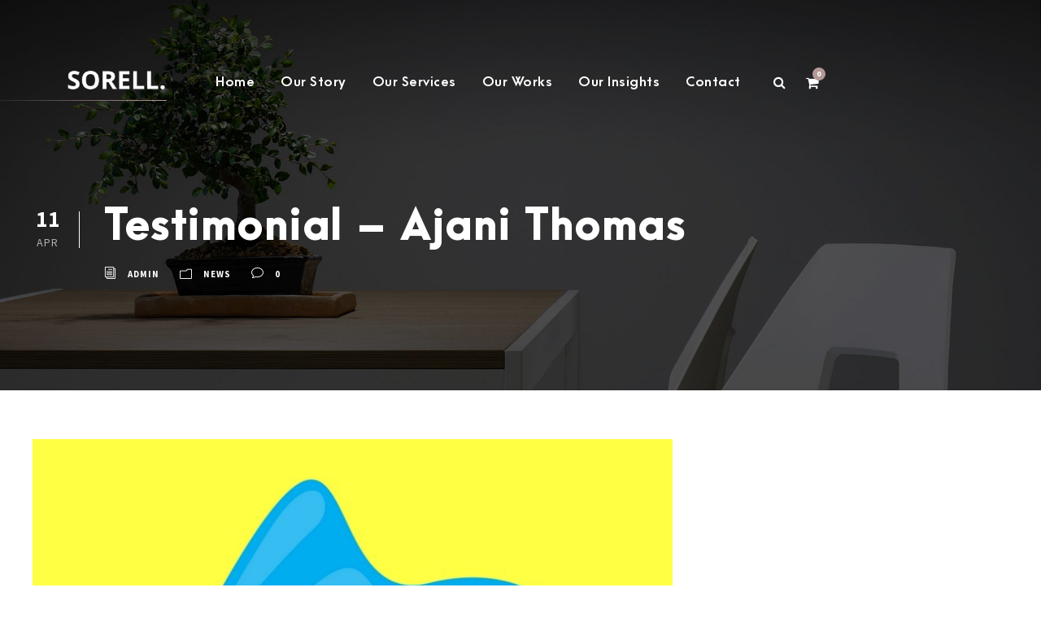

--- FILE ---
content_type: text/html; charset=UTF-8
request_url: https://www.sorell.dm/news/testimonial-ajani-thomas/
body_size: 73718
content:
<!DOCTYPE html>
<html lang="en-US" class="no-js">
<head>
	<meta charset="UTF-8">
	<meta name="viewport" content="width=device-width, initial-scale=1">
	<link rel="profile" href="http://gmpg.org/xfn/11">
	<link rel="pingback" href="https://www.sorell.dm/xmlrpc.php">
	<meta name='robots' content='index, follow, max-image-preview:large, max-snippet:-1, max-video-preview:-1' />

	<!-- This site is optimized with the Yoast SEO plugin v26.5 - https://yoast.com/wordpress/plugins/seo/ -->
	<title>Testimonial - Ajani Thomas - SORELL Consulting Ltd</title>
	<link rel="canonical" href="https://www.sorell.dm/news/testimonial-ajani-thomas/" />
	<meta property="og:locale" content="en_US" />
	<meta property="og:type" content="article" />
	<meta property="og:title" content="Testimonial - Ajani Thomas - SORELL Consulting Ltd" />
	<meta property="og:description" content="Read what a recent intern had to say about his internship with us: My experience with Sorell Consulting/Millenia Group has been quite the learning experience. When I entered the company, which was around early March [2017], I was placed in Millenia, which was located in Pottersville. There I learnt from the lead architect, Marcus Philbert, [&hellip;]" />
	<meta property="og:url" content="https://www.sorell.dm/news/testimonial-ajani-thomas/" />
	<meta property="og:site_name" content="SORELL Consulting Ltd" />
	<meta property="article:published_time" content="2018-04-11T21:05:20+00:00" />
	<meta property="article:modified_time" content="2018-04-12T13:51:17+00:00" />
	<meta property="og:image" content="https://www.sorell.dm/wp-content/uploads/2018/04/Testimonial-1.jpg" />
	<meta property="og:image:width" content="800" />
	<meta property="og:image:height" content="534" />
	<meta property="og:image:type" content="image/jpeg" />
	<meta name="author" content="admin" />
	<meta name="twitter:card" content="summary_large_image" />
	<meta name="twitter:label1" content="Written by" />
	<meta name="twitter:data1" content="admin" />
	<meta name="twitter:label2" content="Est. reading time" />
	<meta name="twitter:data2" content="2 minutes" />
	<script type="application/ld+json" class="yoast-schema-graph">{"@context":"https://schema.org","@graph":[{"@type":"Article","@id":"https://www.sorell.dm/news/testimonial-ajani-thomas/#article","isPartOf":{"@id":"https://www.sorell.dm/news/testimonial-ajani-thomas/"},"author":{"name":"admin","@id":"https://www.sorell.dm/#/schema/person/1bed5baa3dfe53db5196388b4e4f53b2"},"headline":"Testimonial &#8211; Ajani Thomas","datePublished":"2018-04-11T21:05:20+00:00","dateModified":"2018-04-12T13:51:17+00:00","mainEntityOfPage":{"@id":"https://www.sorell.dm/news/testimonial-ajani-thomas/"},"wordCount":419,"publisher":{"@id":"https://www.sorell.dm/#organization"},"image":{"@id":"https://www.sorell.dm/news/testimonial-ajani-thomas/#primaryimage"},"thumbnailUrl":"https://www.sorell.dm/wp-content/uploads/2018/04/Testimonial-1.jpg","articleSection":["News"],"inLanguage":"en-US"},{"@type":"WebPage","@id":"https://www.sorell.dm/news/testimonial-ajani-thomas/","url":"https://www.sorell.dm/news/testimonial-ajani-thomas/","name":"Testimonial - Ajani Thomas - SORELL Consulting Ltd","isPartOf":{"@id":"https://www.sorell.dm/#website"},"primaryImageOfPage":{"@id":"https://www.sorell.dm/news/testimonial-ajani-thomas/#primaryimage"},"image":{"@id":"https://www.sorell.dm/news/testimonial-ajani-thomas/#primaryimage"},"thumbnailUrl":"https://www.sorell.dm/wp-content/uploads/2018/04/Testimonial-1.jpg","datePublished":"2018-04-11T21:05:20+00:00","dateModified":"2018-04-12T13:51:17+00:00","breadcrumb":{"@id":"https://www.sorell.dm/news/testimonial-ajani-thomas/#breadcrumb"},"inLanguage":"en-US","potentialAction":[{"@type":"ReadAction","target":["https://www.sorell.dm/news/testimonial-ajani-thomas/"]}]},{"@type":"ImageObject","inLanguage":"en-US","@id":"https://www.sorell.dm/news/testimonial-ajani-thomas/#primaryimage","url":"https://www.sorell.dm/wp-content/uploads/2018/04/Testimonial-1.jpg","contentUrl":"https://www.sorell.dm/wp-content/uploads/2018/04/Testimonial-1.jpg","width":800,"height":534},{"@type":"BreadcrumbList","@id":"https://www.sorell.dm/news/testimonial-ajani-thomas/#breadcrumb","itemListElement":[{"@type":"ListItem","position":1,"name":"Home","item":"https://www.sorell.dm/"},{"@type":"ListItem","position":2,"name":"Testimonial &#8211; Ajani Thomas"}]},{"@type":"WebSite","@id":"https://www.sorell.dm/#website","url":"https://www.sorell.dm/","name":"SORELL Consulting Ltd","description":"SORELL Consulting Ltd","publisher":{"@id":"https://www.sorell.dm/#organization"},"potentialAction":[{"@type":"SearchAction","target":{"@type":"EntryPoint","urlTemplate":"https://www.sorell.dm/?s={search_term_string}"},"query-input":{"@type":"PropertyValueSpecification","valueRequired":true,"valueName":"search_term_string"}}],"inLanguage":"en-US"},{"@type":"Organization","@id":"https://www.sorell.dm/#organization","name":"Sorell Consulting Ltd","url":"https://www.sorell.dm/","logo":{"@type":"ImageObject","inLanguage":"en-US","@id":"https://www.sorell.dm/#/schema/logo/image/","url":"http://www.sorell.dm/wp-content/uploads/2020/08/Sorell.png","contentUrl":"http://www.sorell.dm/wp-content/uploads/2020/08/Sorell.png","width":512,"height":512,"caption":"Sorell Consulting Ltd"},"image":{"@id":"https://www.sorell.dm/#/schema/logo/image/"}},{"@type":"Person","@id":"https://www.sorell.dm/#/schema/person/1bed5baa3dfe53db5196388b4e4f53b2","name":"admin","image":{"@type":"ImageObject","inLanguage":"en-US","@id":"https://www.sorell.dm/#/schema/person/image/","url":"https://secure.gravatar.com/avatar/6e7ab340a6fd59a34304bf7f1ec56f49f56660fde7104dbdf609899e58450b40?s=96&d=mm&r=g","contentUrl":"https://secure.gravatar.com/avatar/6e7ab340a6fd59a34304bf7f1ec56f49f56660fde7104dbdf609899e58450b40?s=96&d=mm&r=g","caption":"admin"}}]}</script>
	<!-- / Yoast SEO plugin. -->


<link rel='dns-prefetch' href='//maps.google.com' />
<link rel='dns-prefetch' href='//fonts.googleapis.com' />
<link rel="alternate" type="application/rss+xml" title="SORELL Consulting Ltd &raquo; Feed" href="https://www.sorell.dm/feed/" />
<link rel="alternate" type="application/rss+xml" title="SORELL Consulting Ltd &raquo; Comments Feed" href="https://www.sorell.dm/comments/feed/" />
<link rel="alternate" title="oEmbed (JSON)" type="application/json+oembed" href="https://www.sorell.dm/wp-json/oembed/1.0/embed?url=https%3A%2F%2Fwww.sorell.dm%2Fnews%2Ftestimonial-ajani-thomas%2F" />
<link rel="alternate" title="oEmbed (XML)" type="text/xml+oembed" href="https://www.sorell.dm/wp-json/oembed/1.0/embed?url=https%3A%2F%2Fwww.sorell.dm%2Fnews%2Ftestimonial-ajani-thomas%2F&#038;format=xml" />
<style id='wp-img-auto-sizes-contain-inline-css' type='text/css'>
img:is([sizes=auto i],[sizes^="auto," i]){contain-intrinsic-size:3000px 1500px}
/*# sourceURL=wp-img-auto-sizes-contain-inline-css */
</style>
<style id='wp-emoji-styles-inline-css' type='text/css'>

	img.wp-smiley, img.emoji {
		display: inline !important;
		border: none !important;
		box-shadow: none !important;
		height: 1em !important;
		width: 1em !important;
		margin: 0 0.07em !important;
		vertical-align: -0.1em !important;
		background: none !important;
		padding: 0 !important;
	}
/*# sourceURL=wp-emoji-styles-inline-css */
</style>
<style id='wp-block-library-inline-css' type='text/css'>
:root{--wp-block-synced-color:#7a00df;--wp-block-synced-color--rgb:122,0,223;--wp-bound-block-color:var(--wp-block-synced-color);--wp-editor-canvas-background:#ddd;--wp-admin-theme-color:#007cba;--wp-admin-theme-color--rgb:0,124,186;--wp-admin-theme-color-darker-10:#006ba1;--wp-admin-theme-color-darker-10--rgb:0,107,160.5;--wp-admin-theme-color-darker-20:#005a87;--wp-admin-theme-color-darker-20--rgb:0,90,135;--wp-admin-border-width-focus:2px}@media (min-resolution:192dpi){:root{--wp-admin-border-width-focus:1.5px}}.wp-element-button{cursor:pointer}:root .has-very-light-gray-background-color{background-color:#eee}:root .has-very-dark-gray-background-color{background-color:#313131}:root .has-very-light-gray-color{color:#eee}:root .has-very-dark-gray-color{color:#313131}:root .has-vivid-green-cyan-to-vivid-cyan-blue-gradient-background{background:linear-gradient(135deg,#00d084,#0693e3)}:root .has-purple-crush-gradient-background{background:linear-gradient(135deg,#34e2e4,#4721fb 50%,#ab1dfe)}:root .has-hazy-dawn-gradient-background{background:linear-gradient(135deg,#faaca8,#dad0ec)}:root .has-subdued-olive-gradient-background{background:linear-gradient(135deg,#fafae1,#67a671)}:root .has-atomic-cream-gradient-background{background:linear-gradient(135deg,#fdd79a,#004a59)}:root .has-nightshade-gradient-background{background:linear-gradient(135deg,#330968,#31cdcf)}:root .has-midnight-gradient-background{background:linear-gradient(135deg,#020381,#2874fc)}:root{--wp--preset--font-size--normal:16px;--wp--preset--font-size--huge:42px}.has-regular-font-size{font-size:1em}.has-larger-font-size{font-size:2.625em}.has-normal-font-size{font-size:var(--wp--preset--font-size--normal)}.has-huge-font-size{font-size:var(--wp--preset--font-size--huge)}.has-text-align-center{text-align:center}.has-text-align-left{text-align:left}.has-text-align-right{text-align:right}.has-fit-text{white-space:nowrap!important}#end-resizable-editor-section{display:none}.aligncenter{clear:both}.items-justified-left{justify-content:flex-start}.items-justified-center{justify-content:center}.items-justified-right{justify-content:flex-end}.items-justified-space-between{justify-content:space-between}.screen-reader-text{border:0;clip-path:inset(50%);height:1px;margin:-1px;overflow:hidden;padding:0;position:absolute;width:1px;word-wrap:normal!important}.screen-reader-text:focus{background-color:#ddd;clip-path:none;color:#444;display:block;font-size:1em;height:auto;left:5px;line-height:normal;padding:15px 23px 14px;text-decoration:none;top:5px;width:auto;z-index:100000}html :where(.has-border-color){border-style:solid}html :where([style*=border-top-color]){border-top-style:solid}html :where([style*=border-right-color]){border-right-style:solid}html :where([style*=border-bottom-color]){border-bottom-style:solid}html :where([style*=border-left-color]){border-left-style:solid}html :where([style*=border-width]){border-style:solid}html :where([style*=border-top-width]){border-top-style:solid}html :where([style*=border-right-width]){border-right-style:solid}html :where([style*=border-bottom-width]){border-bottom-style:solid}html :where([style*=border-left-width]){border-left-style:solid}html :where(img[class*=wp-image-]){height:auto;max-width:100%}:where(figure){margin:0 0 1em}html :where(.is-position-sticky){--wp-admin--admin-bar--position-offset:var(--wp-admin--admin-bar--height,0px)}@media screen and (max-width:600px){html :where(.is-position-sticky){--wp-admin--admin-bar--position-offset:0px}}

/*# sourceURL=wp-block-library-inline-css */
</style><link rel='stylesheet' id='wc-blocks-style-css' href='https://www.sorell.dm/wp-content/plugins/woocommerce/assets/client/blocks/wc-blocks.css?ver=wc-10.3.6' type='text/css' media='all' />
<style id='global-styles-inline-css' type='text/css'>
:root{--wp--preset--aspect-ratio--square: 1;--wp--preset--aspect-ratio--4-3: 4/3;--wp--preset--aspect-ratio--3-4: 3/4;--wp--preset--aspect-ratio--3-2: 3/2;--wp--preset--aspect-ratio--2-3: 2/3;--wp--preset--aspect-ratio--16-9: 16/9;--wp--preset--aspect-ratio--9-16: 9/16;--wp--preset--color--black: #000000;--wp--preset--color--cyan-bluish-gray: #abb8c3;--wp--preset--color--white: #ffffff;--wp--preset--color--pale-pink: #f78da7;--wp--preset--color--vivid-red: #cf2e2e;--wp--preset--color--luminous-vivid-orange: #ff6900;--wp--preset--color--luminous-vivid-amber: #fcb900;--wp--preset--color--light-green-cyan: #7bdcb5;--wp--preset--color--vivid-green-cyan: #00d084;--wp--preset--color--pale-cyan-blue: #8ed1fc;--wp--preset--color--vivid-cyan-blue: #0693e3;--wp--preset--color--vivid-purple: #9b51e0;--wp--preset--gradient--vivid-cyan-blue-to-vivid-purple: linear-gradient(135deg,rgb(6,147,227) 0%,rgb(155,81,224) 100%);--wp--preset--gradient--light-green-cyan-to-vivid-green-cyan: linear-gradient(135deg,rgb(122,220,180) 0%,rgb(0,208,130) 100%);--wp--preset--gradient--luminous-vivid-amber-to-luminous-vivid-orange: linear-gradient(135deg,rgb(252,185,0) 0%,rgb(255,105,0) 100%);--wp--preset--gradient--luminous-vivid-orange-to-vivid-red: linear-gradient(135deg,rgb(255,105,0) 0%,rgb(207,46,46) 100%);--wp--preset--gradient--very-light-gray-to-cyan-bluish-gray: linear-gradient(135deg,rgb(238,238,238) 0%,rgb(169,184,195) 100%);--wp--preset--gradient--cool-to-warm-spectrum: linear-gradient(135deg,rgb(74,234,220) 0%,rgb(151,120,209) 20%,rgb(207,42,186) 40%,rgb(238,44,130) 60%,rgb(251,105,98) 80%,rgb(254,248,76) 100%);--wp--preset--gradient--blush-light-purple: linear-gradient(135deg,rgb(255,206,236) 0%,rgb(152,150,240) 100%);--wp--preset--gradient--blush-bordeaux: linear-gradient(135deg,rgb(254,205,165) 0%,rgb(254,45,45) 50%,rgb(107,0,62) 100%);--wp--preset--gradient--luminous-dusk: linear-gradient(135deg,rgb(255,203,112) 0%,rgb(199,81,192) 50%,rgb(65,88,208) 100%);--wp--preset--gradient--pale-ocean: linear-gradient(135deg,rgb(255,245,203) 0%,rgb(182,227,212) 50%,rgb(51,167,181) 100%);--wp--preset--gradient--electric-grass: linear-gradient(135deg,rgb(202,248,128) 0%,rgb(113,206,126) 100%);--wp--preset--gradient--midnight: linear-gradient(135deg,rgb(2,3,129) 0%,rgb(40,116,252) 100%);--wp--preset--font-size--small: 13px;--wp--preset--font-size--medium: 20px;--wp--preset--font-size--large: 36px;--wp--preset--font-size--x-large: 42px;--wp--preset--spacing--20: 0.44rem;--wp--preset--spacing--30: 0.67rem;--wp--preset--spacing--40: 1rem;--wp--preset--spacing--50: 1.5rem;--wp--preset--spacing--60: 2.25rem;--wp--preset--spacing--70: 3.38rem;--wp--preset--spacing--80: 5.06rem;--wp--preset--shadow--natural: 6px 6px 9px rgba(0, 0, 0, 0.2);--wp--preset--shadow--deep: 12px 12px 50px rgba(0, 0, 0, 0.4);--wp--preset--shadow--sharp: 6px 6px 0px rgba(0, 0, 0, 0.2);--wp--preset--shadow--outlined: 6px 6px 0px -3px rgb(255, 255, 255), 6px 6px rgb(0, 0, 0);--wp--preset--shadow--crisp: 6px 6px 0px rgb(0, 0, 0);}:where(.is-layout-flex){gap: 0.5em;}:where(.is-layout-grid){gap: 0.5em;}body .is-layout-flex{display: flex;}.is-layout-flex{flex-wrap: wrap;align-items: center;}.is-layout-flex > :is(*, div){margin: 0;}body .is-layout-grid{display: grid;}.is-layout-grid > :is(*, div){margin: 0;}:where(.wp-block-columns.is-layout-flex){gap: 2em;}:where(.wp-block-columns.is-layout-grid){gap: 2em;}:where(.wp-block-post-template.is-layout-flex){gap: 1.25em;}:where(.wp-block-post-template.is-layout-grid){gap: 1.25em;}.has-black-color{color: var(--wp--preset--color--black) !important;}.has-cyan-bluish-gray-color{color: var(--wp--preset--color--cyan-bluish-gray) !important;}.has-white-color{color: var(--wp--preset--color--white) !important;}.has-pale-pink-color{color: var(--wp--preset--color--pale-pink) !important;}.has-vivid-red-color{color: var(--wp--preset--color--vivid-red) !important;}.has-luminous-vivid-orange-color{color: var(--wp--preset--color--luminous-vivid-orange) !important;}.has-luminous-vivid-amber-color{color: var(--wp--preset--color--luminous-vivid-amber) !important;}.has-light-green-cyan-color{color: var(--wp--preset--color--light-green-cyan) !important;}.has-vivid-green-cyan-color{color: var(--wp--preset--color--vivid-green-cyan) !important;}.has-pale-cyan-blue-color{color: var(--wp--preset--color--pale-cyan-blue) !important;}.has-vivid-cyan-blue-color{color: var(--wp--preset--color--vivid-cyan-blue) !important;}.has-vivid-purple-color{color: var(--wp--preset--color--vivid-purple) !important;}.has-black-background-color{background-color: var(--wp--preset--color--black) !important;}.has-cyan-bluish-gray-background-color{background-color: var(--wp--preset--color--cyan-bluish-gray) !important;}.has-white-background-color{background-color: var(--wp--preset--color--white) !important;}.has-pale-pink-background-color{background-color: var(--wp--preset--color--pale-pink) !important;}.has-vivid-red-background-color{background-color: var(--wp--preset--color--vivid-red) !important;}.has-luminous-vivid-orange-background-color{background-color: var(--wp--preset--color--luminous-vivid-orange) !important;}.has-luminous-vivid-amber-background-color{background-color: var(--wp--preset--color--luminous-vivid-amber) !important;}.has-light-green-cyan-background-color{background-color: var(--wp--preset--color--light-green-cyan) !important;}.has-vivid-green-cyan-background-color{background-color: var(--wp--preset--color--vivid-green-cyan) !important;}.has-pale-cyan-blue-background-color{background-color: var(--wp--preset--color--pale-cyan-blue) !important;}.has-vivid-cyan-blue-background-color{background-color: var(--wp--preset--color--vivid-cyan-blue) !important;}.has-vivid-purple-background-color{background-color: var(--wp--preset--color--vivid-purple) !important;}.has-black-border-color{border-color: var(--wp--preset--color--black) !important;}.has-cyan-bluish-gray-border-color{border-color: var(--wp--preset--color--cyan-bluish-gray) !important;}.has-white-border-color{border-color: var(--wp--preset--color--white) !important;}.has-pale-pink-border-color{border-color: var(--wp--preset--color--pale-pink) !important;}.has-vivid-red-border-color{border-color: var(--wp--preset--color--vivid-red) !important;}.has-luminous-vivid-orange-border-color{border-color: var(--wp--preset--color--luminous-vivid-orange) !important;}.has-luminous-vivid-amber-border-color{border-color: var(--wp--preset--color--luminous-vivid-amber) !important;}.has-light-green-cyan-border-color{border-color: var(--wp--preset--color--light-green-cyan) !important;}.has-vivid-green-cyan-border-color{border-color: var(--wp--preset--color--vivid-green-cyan) !important;}.has-pale-cyan-blue-border-color{border-color: var(--wp--preset--color--pale-cyan-blue) !important;}.has-vivid-cyan-blue-border-color{border-color: var(--wp--preset--color--vivid-cyan-blue) !important;}.has-vivid-purple-border-color{border-color: var(--wp--preset--color--vivid-purple) !important;}.has-vivid-cyan-blue-to-vivid-purple-gradient-background{background: var(--wp--preset--gradient--vivid-cyan-blue-to-vivid-purple) !important;}.has-light-green-cyan-to-vivid-green-cyan-gradient-background{background: var(--wp--preset--gradient--light-green-cyan-to-vivid-green-cyan) !important;}.has-luminous-vivid-amber-to-luminous-vivid-orange-gradient-background{background: var(--wp--preset--gradient--luminous-vivid-amber-to-luminous-vivid-orange) !important;}.has-luminous-vivid-orange-to-vivid-red-gradient-background{background: var(--wp--preset--gradient--luminous-vivid-orange-to-vivid-red) !important;}.has-very-light-gray-to-cyan-bluish-gray-gradient-background{background: var(--wp--preset--gradient--very-light-gray-to-cyan-bluish-gray) !important;}.has-cool-to-warm-spectrum-gradient-background{background: var(--wp--preset--gradient--cool-to-warm-spectrum) !important;}.has-blush-light-purple-gradient-background{background: var(--wp--preset--gradient--blush-light-purple) !important;}.has-blush-bordeaux-gradient-background{background: var(--wp--preset--gradient--blush-bordeaux) !important;}.has-luminous-dusk-gradient-background{background: var(--wp--preset--gradient--luminous-dusk) !important;}.has-pale-ocean-gradient-background{background: var(--wp--preset--gradient--pale-ocean) !important;}.has-electric-grass-gradient-background{background: var(--wp--preset--gradient--electric-grass) !important;}.has-midnight-gradient-background{background: var(--wp--preset--gradient--midnight) !important;}.has-small-font-size{font-size: var(--wp--preset--font-size--small) !important;}.has-medium-font-size{font-size: var(--wp--preset--font-size--medium) !important;}.has-large-font-size{font-size: var(--wp--preset--font-size--large) !important;}.has-x-large-font-size{font-size: var(--wp--preset--font-size--x-large) !important;}
/*# sourceURL=global-styles-inline-css */
</style>

<style id='classic-theme-styles-inline-css' type='text/css'>
/*! This file is auto-generated */
.wp-block-button__link{color:#fff;background-color:#32373c;border-radius:9999px;box-shadow:none;text-decoration:none;padding:calc(.667em + 2px) calc(1.333em + 2px);font-size:1.125em}.wp-block-file__button{background:#32373c;color:#fff;text-decoration:none}
/*# sourceURL=/wp-includes/css/classic-themes.min.css */
</style>
<link rel='stylesheet' id='contact-form-7-css' href='https://www.sorell.dm/wp-content/plugins/contact-form-7/includes/css/styles.css?ver=6.1.4' type='text/css' media='all' />
<link rel='stylesheet' id='gdlr-core-google-font-css' href='https://fonts.googleapis.com/css?family=Source+Sans+Pro%3A200%2C200italic%2C300%2C300italic%2Cregular%2Citalic%2C600%2C600italic%2C700%2C700italic%2C900%2C900italic&#038;subset=cyrillic%2Ccyrillic-ext%2Cgreek%2Cgreek-ext%2Clatin%2Clatin-ext%2Cvietnamese&#038;ver=6.9' type='text/css' media='all' />
<link rel='stylesheet' id='font-awesome-css' href='https://www.sorell.dm/wp-content/plugins/goodlayers-core/plugins/fontawesome/font-awesome.css?ver=6.9' type='text/css' media='all' />
<link rel='stylesheet' id='elegant-font-css' href='https://www.sorell.dm/wp-content/plugins/goodlayers-core/plugins/elegant/elegant-font.css?ver=6.9' type='text/css' media='all' />
<link rel='stylesheet' id='gdlr-core-plugin-css' href='https://www.sorell.dm/wp-content/plugins/goodlayers-core/plugins/style.css?ver=1706282066' type='text/css' media='all' />
<link rel='stylesheet' id='gdlr-core-page-builder-css' href='https://www.sorell.dm/wp-content/plugins/goodlayers-core/include/css/page-builder.css?ver=6.9' type='text/css' media='all' />
<link rel='stylesheet' id='woocommerce-layout-css' href='https://www.sorell.dm/wp-content/plugins/woocommerce/assets/css/woocommerce-layout.css?ver=10.3.6' type='text/css' media='all' />
<link rel='stylesheet' id='woocommerce-smallscreen-css' href='https://www.sorell.dm/wp-content/plugins/woocommerce/assets/css/woocommerce-smallscreen.css?ver=10.3.6' type='text/css' media='only screen and (max-width: 768px)' />
<link rel='stylesheet' id='woocommerce-general-css' href='https://www.sorell.dm/wp-content/plugins/woocommerce/assets/css/woocommerce.css?ver=10.3.6' type='text/css' media='all' />
<style id='woocommerce-inline-inline-css' type='text/css'>
.woocommerce form .form-row .required { visibility: visible; }
/*# sourceURL=woocommerce-inline-inline-css */
</style>
<link rel='stylesheet' id='wpgmp-frontend-css' href='https://www.sorell.dm/wp-content/plugins/wp-google-map-plugin/assets/css/wpgmp_all_frontend.css?ver=4.8.7' type='text/css' media='all' />
<link rel='stylesheet' id='gateway-css' href='https://www.sorell.dm/wp-content/plugins/woocommerce-paypal-payments/modules/ppcp-button/assets/css/gateway.css?ver=3.3.1' type='text/css' media='all' />
<link rel='stylesheet' id='brands-styles-css' href='https://www.sorell.dm/wp-content/plugins/woocommerce/assets/css/brands.css?ver=10.3.6' type='text/css' media='all' />
<link rel='stylesheet' id='inteco-style-core-css' href='https://www.sorell.dm/wp-content/themes/inteco/css/style-core.css?ver=6.9' type='text/css' media='all' />
<link rel='stylesheet' id='inteco-custom-style-css' href='https://www.sorell.dm/wp-content/uploads/inteco-style-custom.css?1706281758&#038;ver=6.9' type='text/css' media='all' />
<link rel='stylesheet' id='inteco-child-theme-style-css' href='https://www.sorell.dm/wp-content/themes/inteco-child/style.css?ver=6.9' type='text/css' media='all' />
<script type="text/javascript" src="https://www.sorell.dm/wp-includes/js/jquery/jquery.min.js?ver=3.7.1" id="jquery-core-js"></script>
<script type="text/javascript" src="https://www.sorell.dm/wp-includes/js/jquery/jquery-migrate.min.js?ver=3.4.1" id="jquery-migrate-js"></script>
<script type="text/javascript" src="https://www.sorell.dm/wp-content/plugins/woocommerce/assets/js/jquery-blockui/jquery.blockUI.min.js?ver=2.7.0-wc.10.3.6" id="wc-jquery-blockui-js" defer="defer" data-wp-strategy="defer"></script>
<script type="text/javascript" id="wc-add-to-cart-js-extra">
/* <![CDATA[ */
var wc_add_to_cart_params = {"ajax_url":"/wp-admin/admin-ajax.php","wc_ajax_url":"/?wc-ajax=%%endpoint%%","i18n_view_cart":"View cart","cart_url":"https://www.sorell.dm/cart/","is_cart":"","cart_redirect_after_add":"no"};
//# sourceURL=wc-add-to-cart-js-extra
/* ]]> */
</script>
<script type="text/javascript" src="https://www.sorell.dm/wp-content/plugins/woocommerce/assets/js/frontend/add-to-cart.min.js?ver=10.3.6" id="wc-add-to-cart-js" defer="defer" data-wp-strategy="defer"></script>
<script type="text/javascript" src="https://www.sorell.dm/wp-content/plugins/woocommerce/assets/js/js-cookie/js.cookie.min.js?ver=2.1.4-wc.10.3.6" id="wc-js-cookie-js" defer="defer" data-wp-strategy="defer"></script>
<script type="text/javascript" id="woocommerce-js-extra">
/* <![CDATA[ */
var woocommerce_params = {"ajax_url":"/wp-admin/admin-ajax.php","wc_ajax_url":"/?wc-ajax=%%endpoint%%","i18n_password_show":"Show password","i18n_password_hide":"Hide password"};
//# sourceURL=woocommerce-js-extra
/* ]]> */
</script>
<script type="text/javascript" src="https://www.sorell.dm/wp-content/plugins/woocommerce/assets/js/frontend/woocommerce.min.js?ver=10.3.6" id="woocommerce-js" defer="defer" data-wp-strategy="defer"></script>
<link rel="https://api.w.org/" href="https://www.sorell.dm/wp-json/" /><link rel="alternate" title="JSON" type="application/json" href="https://www.sorell.dm/wp-json/wp/v2/posts/4437" /><link rel="EditURI" type="application/rsd+xml" title="RSD" href="https://www.sorell.dm/xmlrpc.php?rsd" />
<meta name="generator" content="WordPress 6.9" />
<meta name="generator" content="WooCommerce 10.3.6" />
<link rel='shortlink' href='https://www.sorell.dm/?p=4437' />
<script type="text/javascript">
(function(url){
	if(/(?:Chrome\/26\.0\.1410\.63 Safari\/537\.31|WordfenceTestMonBot)/.test(navigator.userAgent)){ return; }
	var addEvent = function(evt, handler) {
		if (window.addEventListener) {
			document.addEventListener(evt, handler, false);
		} else if (window.attachEvent) {
			document.attachEvent('on' + evt, handler);
		}
	};
	var removeEvent = function(evt, handler) {
		if (window.removeEventListener) {
			document.removeEventListener(evt, handler, false);
		} else if (window.detachEvent) {
			document.detachEvent('on' + evt, handler);
		}
	};
	var evts = 'contextmenu dblclick drag dragend dragenter dragleave dragover dragstart drop keydown keypress keyup mousedown mousemove mouseout mouseover mouseup mousewheel scroll'.split(' ');
	var logHuman = function() {
		if (window.wfLogHumanRan) { return; }
		window.wfLogHumanRan = true;
		var wfscr = document.createElement('script');
		wfscr.type = 'text/javascript';
		wfscr.async = true;
		wfscr.src = url + '&r=' + Math.random();
		(document.getElementsByTagName('head')[0]||document.getElementsByTagName('body')[0]).appendChild(wfscr);
		for (var i = 0; i < evts.length; i++) {
			removeEvent(evts[i], logHuman);
		}
	};
	for (var i = 0; i < evts.length; i++) {
		addEvent(evts[i], logHuman);
	}
})('//www.sorell.dm/?wordfence_lh=1&hid=E9D37CB6E525938A5A4BBA656F5C5F69');
</script>	<noscript><style>.woocommerce-product-gallery{ opacity: 1 !important; }</style></noscript>
	<meta name="generator" content="Powered by Slider Revolution 6.6.16 - responsive, Mobile-Friendly Slider Plugin for WordPress with comfortable drag and drop interface." />
<link rel="icon" href="https://www.sorell.dm/wp-content/uploads/2022/06/cropped-Sorell-32x32.png" sizes="32x32" />
<link rel="icon" href="https://www.sorell.dm/wp-content/uploads/2022/06/cropped-Sorell-192x192.png" sizes="192x192" />
<link rel="apple-touch-icon" href="https://www.sorell.dm/wp-content/uploads/2022/06/cropped-Sorell-180x180.png" />
<meta name="msapplication-TileImage" content="https://www.sorell.dm/wp-content/uploads/2022/06/cropped-Sorell-270x270.png" />
<script>function setREVStartSize(e){
			//window.requestAnimationFrame(function() {
				window.RSIW = window.RSIW===undefined ? window.innerWidth : window.RSIW;
				window.RSIH = window.RSIH===undefined ? window.innerHeight : window.RSIH;
				try {
					var pw = document.getElementById(e.c).parentNode.offsetWidth,
						newh;
					pw = pw===0 || isNaN(pw) || (e.l=="fullwidth" || e.layout=="fullwidth") ? window.RSIW : pw;
					e.tabw = e.tabw===undefined ? 0 : parseInt(e.tabw);
					e.thumbw = e.thumbw===undefined ? 0 : parseInt(e.thumbw);
					e.tabh = e.tabh===undefined ? 0 : parseInt(e.tabh);
					e.thumbh = e.thumbh===undefined ? 0 : parseInt(e.thumbh);
					e.tabhide = e.tabhide===undefined ? 0 : parseInt(e.tabhide);
					e.thumbhide = e.thumbhide===undefined ? 0 : parseInt(e.thumbhide);
					e.mh = e.mh===undefined || e.mh=="" || e.mh==="auto" ? 0 : parseInt(e.mh,0);
					if(e.layout==="fullscreen" || e.l==="fullscreen")
						newh = Math.max(e.mh,window.RSIH);
					else{
						e.gw = Array.isArray(e.gw) ? e.gw : [e.gw];
						for (var i in e.rl) if (e.gw[i]===undefined || e.gw[i]===0) e.gw[i] = e.gw[i-1];
						e.gh = e.el===undefined || e.el==="" || (Array.isArray(e.el) && e.el.length==0)? e.gh : e.el;
						e.gh = Array.isArray(e.gh) ? e.gh : [e.gh];
						for (var i in e.rl) if (e.gh[i]===undefined || e.gh[i]===0) e.gh[i] = e.gh[i-1];
											
						var nl = new Array(e.rl.length),
							ix = 0,
							sl;
						e.tabw = e.tabhide>=pw ? 0 : e.tabw;
						e.thumbw = e.thumbhide>=pw ? 0 : e.thumbw;
						e.tabh = e.tabhide>=pw ? 0 : e.tabh;
						e.thumbh = e.thumbhide>=pw ? 0 : e.thumbh;
						for (var i in e.rl) nl[i] = e.rl[i]<window.RSIW ? 0 : e.rl[i];
						sl = nl[0];
						for (var i in nl) if (sl>nl[i] && nl[i]>0) { sl = nl[i]; ix=i;}
						var m = pw>(e.gw[ix]+e.tabw+e.thumbw) ? 1 : (pw-(e.tabw+e.thumbw)) / (e.gw[ix]);
						newh =  (e.gh[ix] * m) + (e.tabh + e.thumbh);
					}
					var el = document.getElementById(e.c);
					if (el!==null && el) el.style.height = newh+"px";
					el = document.getElementById(e.c+"_wrapper");
					if (el!==null && el) {
						el.style.height = newh+"px";
						el.style.display = "block";
					}
				} catch(e){
					console.log("Failure at Presize of Slider:" + e)
				}
			//});
		  };</script>
<link rel='stylesheet' id='rs-plugin-settings-css' href='https://www.sorell.dm/wp-content/plugins/revslider/public/assets/css/rs6.css?ver=6.6.16' type='text/css' media='all' />
<style id='rs-plugin-settings-inline-css' type='text/css'>
.tp-caption a{color:#ff7302;text-shadow:none;-webkit-transition:all 0.2s ease-out;-moz-transition:all 0.2s ease-out;-o-transition:all 0.2s ease-out;-ms-transition:all 0.2s ease-out}.tp-caption a:hover{color:#ffa902}
/*# sourceURL=rs-plugin-settings-inline-css */
</style>
</head>

<body class="wp-singular post-template-default single single-post postid-4437 single-format-standard wp-theme-inteco wp-child-theme-inteco-child theme-inteco gdlr-core-body woocommerce-no-js inteco-body inteco-body-front inteco-full  inteco-with-sticky-navigation  inteco-blog-style-1  inteco-blockquote-style-1 gdlr-core-link-to-lightbox" data-home-url="https://www.sorell.dm/" >
<div class="inteco-mobile-header-wrap" ><div class="inteco-mobile-header inteco-header-background inteco-style-slide inteco-sticky-mobile-navigation " id="inteco-mobile-header" ><div class="inteco-mobile-header-container inteco-container clearfix" ><div class="inteco-logo  inteco-item-pdlr"><div class="inteco-logo-inner"><a class="" href="https://www.sorell.dm/" ><img src="https://www.sorell.dm/wp-content/uploads/2022/04/SORELL-final22.png" alt="" width="200" height="40" title="SORELL-final22" /></a></div></div><div class="inteco-mobile-menu-right" ><div class="inteco-main-menu-search" id="inteco-mobile-top-search" ><i class="fa fa-search" ></i></div><div class="inteco-top-search-wrap" >
	<div class="inteco-top-search-close" ></div>

	<div class="inteco-top-search-row" >
		<div class="inteco-top-search-cell" >
			<form role="search" method="get" class="search-form" action="https://www.sorell.dm/">
	<input type="text" class="search-field inteco-title-font" placeholder="Search..." value="" name="s">
	<div class="inteco-top-search-submit"><i class="fa fa-search" ></i></div>
	<input type="submit" class="search-submit" value="Search">
	<div class="inteco-top-search-close"><i class="icon_close" ></i></div>
</form>
		</div>
	</div>

</div>
<div class="inteco-main-menu-cart" id="inteco-mobile-menu-cart" ><i class="fa fa-shopping-cart" ></i><span class="inteco-top-cart-count">0</span><div class="inteco-top-cart-hover-area" ></div><div class="inteco-top-cart-content-wrap" ><div class="inteco-top-cart-content" ><div class="inteco-top-cart-count-wrap" ><span class="head">Items :  </span><span class="inteco-top-cart-count">0</span></div><div class="inteco-top-cart-amount-wrap" ><span class="head">Subtotal : </span><span class="inteco-top-cart-amount"><span class="woocommerce-Price-amount amount"><bdi><span class="woocommerce-Price-currencySymbol">&#36;</span>0.00</bdi></span></span></div><a class="inteco-top-cart-button" href="https://www.sorell.dm/cart/" >View Cart</a><a class="inteco-top-cart-checkout-button" href="https://www.sorell.dm/checkout/" >Check Out</a></div></div></div><div class="inteco-overlay-menu inteco-mobile-menu" id="inteco-mobile-menu" ><a class="inteco-overlay-menu-icon inteco-mobile-menu-button inteco-mobile-button-hamburger" href="#" ><span></span></a><div class="inteco-overlay-menu-content inteco-navigation-font" ><div class="inteco-overlay-menu-close" ></div><div class="inteco-overlay-menu-row" ><div class="inteco-overlay-menu-cell" ><ul id="menu-home" class="menu"><li class="menu-item menu-item-type-custom menu-item-object-custom menu-item-home menu-item-3932"><a href="http://www.sorell.dm">Home</a></li>
<li class="menu-item menu-item-type-custom menu-item-object-custom menu-item-has-children menu-item-3967"><a href="#">Our Story</a>
<ul class="sub-menu">
	<li class="menu-item menu-item-type-post_type menu-item-object-page menu-item-11486"><a href="https://www.sorell.dm/about-sorell-consulting/">About Us</a></li>
	<li class="menu-item menu-item-type-post_type menu-item-object-page menu-item-10695"><a href="https://www.sorell.dm/about-our-team/">About Our Team</a></li>
</ul>
</li>
<li class="menu-item menu-item-type-post_type menu-item-object-page menu-item-has-children menu-item-10287"><a href="https://www.sorell.dm/sorell-services/">Our Services</a>
<ul class="sub-menu">
	<li class="menu-item menu-item-type-post_type menu-item-object-page menu-item-10379"><a href="https://www.sorell.dm/pre-designed-residential-plans/">Pre-Designed Residential Plans</a></li>
	<li class="menu-item menu-item-type-post_type menu-item-object-page menu-item-10568"><a href="https://www.sorell.dm/sorell-consulting-prices/">Prices and Packages</a></li>
	<li class="menu-item menu-item-type-post_type menu-item-object-page menu-item-10599"><a href="https://www.sorell.dm/get-a-quote/">Get A Quote</a></li>
</ul>
</li>
<li class="menu-item menu-item-type-custom menu-item-object-custom menu-item-has-children menu-item-10542"><a>Our Works</a>
<ul class="sub-menu">
	<li class="menu-item menu-item-type-post_type menu-item-object-page menu-item-10378"><a href="https://www.sorell.dm/sorell-works/">All Works</a></li>
	<li class="menu-item menu-item-type-post_type menu-item-object-page menu-item-10577"><a href="https://www.sorell.dm/house-plans/">House Plans</a></li>
</ul>
</li>
<li class="menu-item menu-item-type-custom menu-item-object-custom menu-item-has-children menu-item-4378"><a href="#">Our Insights</a>
<ul class="sub-menu">
	<li class="menu-item menu-item-type-post_type menu-item-object-page menu-item-10106"><a href="https://www.sorell.dm/sorell-blog/">Blog</a></li>
	<li class="menu-item menu-item-type-post_type menu-item-object-page menu-item-10105"><a href="https://www.sorell.dm/sorell-news/">News Medium</a></li>
</ul>
</li>
<li class="menu-item menu-item-type-post_type menu-item-object-page menu-item-10598"><a href="https://www.sorell.dm/contact/">Contact</a></li>
</ul></div></div></div></div></div></div></div></div><div class="inteco-body-outer-wrapper ">
		<div class="inteco-body-wrapper clearfix  inteco-with-transparent-header inteco-with-frame">
	<div class="inteco-header-background-transparent" >	
<header class="inteco-header-wrap inteco-header-style-plain  inteco-style-float-left inteco-sticky-navigation inteco-style-slide" data-navigation-offset="75px"  >
	<div class="inteco-header-background" ></div>
	<div class="inteco-header-container  inteco-header-full">
			
		<div class="inteco-header-container-inner clearfix">
			<div class="inteco-logo  inteco-item-pdlr"><div class="inteco-logo-inner"><a class="" href="https://www.sorell.dm/" ><img src="https://www.sorell.dm/wp-content/uploads/2022/04/SORELL-final22.png" alt="" width="200" height="40" title="SORELL-final22" /></a></div><div class="inteco-logo-bottom-divider" id="inteco-logo-bottom-divider" ></div></div>			<div class="inteco-navigation inteco-item-pdlr clearfix " >
			<div class="inteco-main-menu" id="inteco-main-menu" ><ul id="menu-home-1" class="sf-menu"><li  class="menu-item menu-item-type-custom menu-item-object-custom menu-item-home menu-item-3932 inteco-normal-menu"><a href="http://www.sorell.dm">Home</a></li>
<li  class="menu-item menu-item-type-custom menu-item-object-custom menu-item-has-children menu-item-3967 inteco-normal-menu"><a href="#" class="sf-with-ul-pre">Our Story</a>
<ul class="sub-menu">
	<li  class="menu-item menu-item-type-post_type menu-item-object-page menu-item-11486" data-size="60"><a href="https://www.sorell.dm/about-sorell-consulting/">About Us</a></li>
	<li  class="menu-item menu-item-type-post_type menu-item-object-page menu-item-10695" data-size="60"><a href="https://www.sorell.dm/about-our-team/">About Our Team</a></li>
</ul>
</li>
<li  class="menu-item menu-item-type-post_type menu-item-object-page menu-item-has-children menu-item-10287 inteco-normal-menu"><a href="https://www.sorell.dm/sorell-services/" class="sf-with-ul-pre">Our Services</a>
<ul class="sub-menu">
	<li  class="menu-item menu-item-type-post_type menu-item-object-page menu-item-10379" data-size="60"><a href="https://www.sorell.dm/pre-designed-residential-plans/">Pre-Designed Residential Plans</a></li>
	<li  class="menu-item menu-item-type-post_type menu-item-object-page menu-item-10568" data-size="60"><a href="https://www.sorell.dm/sorell-consulting-prices/">Prices and Packages</a></li>
	<li  class="menu-item menu-item-type-post_type menu-item-object-page menu-item-10599" data-size="60"><a href="https://www.sorell.dm/get-a-quote/">Get A Quote</a></li>
</ul>
</li>
<li  class="menu-item menu-item-type-custom menu-item-object-custom menu-item-has-children menu-item-10542 inteco-normal-menu"><a class="sf-with-ul-pre">Our Works</a>
<ul class="sub-menu">
	<li  class="menu-item menu-item-type-post_type menu-item-object-page menu-item-10378" data-size="60"><a href="https://www.sorell.dm/sorell-works/">All Works</a></li>
	<li  class="menu-item menu-item-type-post_type menu-item-object-page menu-item-10577" data-size="60"><a href="https://www.sorell.dm/house-plans/">House Plans</a></li>
</ul>
</li>
<li  class="menu-item menu-item-type-custom menu-item-object-custom menu-item-has-children menu-item-4378 inteco-normal-menu"><a href="#" class="sf-with-ul-pre">Our Insights</a>
<ul class="sub-menu">
	<li  class="menu-item menu-item-type-post_type menu-item-object-page menu-item-10106" data-size="60"><a href="https://www.sorell.dm/sorell-blog/">Blog</a></li>
	<li  class="menu-item menu-item-type-post_type menu-item-object-page menu-item-10105" data-size="60"><a href="https://www.sorell.dm/sorell-news/">News Medium</a></li>
</ul>
</li>
<li  class="menu-item menu-item-type-post_type menu-item-object-page menu-item-10598 inteco-normal-menu"><a href="https://www.sorell.dm/contact/">Contact</a></li>
</ul></div><div class="inteco-main-menu-right-wrap clearfix " ><div class="inteco-main-menu-search" id="inteco-top-search" ><i class="fa fa-search" ></i></div><div class="inteco-top-search-wrap" >
	<div class="inteco-top-search-close" ></div>

	<div class="inteco-top-search-row" >
		<div class="inteco-top-search-cell" >
			<form role="search" method="get" class="search-form" action="https://www.sorell.dm/">
	<input type="text" class="search-field inteco-title-font" placeholder="Search..." value="" name="s">
	<div class="inteco-top-search-submit"><i class="fa fa-search" ></i></div>
	<input type="submit" class="search-submit" value="Search">
	<div class="inteco-top-search-close"><i class="icon_close" ></i></div>
</form>
		</div>
	</div>

</div>
<div class="inteco-main-menu-cart" id="inteco-menu-cart" ><i class="fa fa-shopping-cart" ></i><span class="inteco-top-cart-count">0</span><div class="inteco-top-cart-hover-area" ></div><div class="inteco-top-cart-content-wrap" ><div class="inteco-top-cart-content" ><div class="inteco-top-cart-count-wrap" ><span class="head">Items :  </span><span class="inteco-top-cart-count">0</span></div><div class="inteco-top-cart-amount-wrap" ><span class="head">Subtotal : </span><span class="inteco-top-cart-amount"><span class="woocommerce-Price-amount amount"><bdi><span class="woocommerce-Price-currencySymbol">&#36;</span>0.00</bdi></span></span></div><a class="inteco-top-cart-button" href="https://www.sorell.dm/cart/" >View Cart</a><a class="inteco-top-cart-checkout-button" href="https://www.sorell.dm/checkout/" >Check Out</a></div></div></div></div>			</div><!-- inteco-navigation -->
			<div class="inteco-header-right-social gdlr-core-item-pdlr" ><a href="https://www.facebook.com/SorellConsultingLtd" target="_blank" class="inteco-top-bar-social-icon" title="facebook" ><i class="fa fa-facebook" ></i></a><a href="https://dm.linkedin.com/company/milleniagroupinc" target="_blank" class="inteco-top-bar-social-icon" title="linkedin" ><i class="fa fa-linkedin" ></i></a><a href="https://www.youtube.com/channel/UCWan6wPz0gSO3Q8P0bX7BXg" target="_blank" class="inteco-top-bar-social-icon" title="youtube" ><i class="fa fa-youtube" ></i></a><a href="https://www.instagram.com/sorellconsulting/" target="_blank" class="inteco-top-bar-social-icon" title="instagram" ><i class="fa fa-instagram" ></i></a></div>		</div><!-- inteco-header-inner -->
	</div><!-- inteco-header-container -->
</header><!-- header --></div>	<div class="inteco-page-wrapper" id="inteco-page-wrapper" ><div class="inteco-blog-title-wrap  inteco-style-custom" ><div class="inteco-header-transparent-substitute" ></div><div class="inteco-blog-title-top-overlay" ></div><div class="inteco-blog-title-overlay"  ></div><div class="inteco-blog-title-bottom-overlay" ></div><div class="inteco-blog-title-container inteco-container" ><div class="inteco-blog-title-content inteco-item-pdlr"  ><header class="inteco-single-article-head clearfix" ><div class="inteco-single-article-date-wrapper  post-date updated"><div class="inteco-single-article-date-day">11</div><div class="inteco-single-article-date-month">Apr</div></div><div class="inteco-single-article-head-right"><h1 class="inteco-single-article-title">Testimonial &#8211; Ajani Thomas</h1><div class="inteco-blog-info-wrapper" ><div class="inteco-blog-info inteco-blog-info-font inteco-blog-info-author vcard author post-author "><span class="inteco-head" ><i class="icon_documents_alt" ></i></span><span class="fn" ><a href="https://www.sorell.dm/author/admin/" title="Posts by admin" rel="author">admin</a></span></div><div class="inteco-blog-info inteco-blog-info-font inteco-blog-info-category "><span class="inteco-head" ><i class="icon_folder-alt" ></i></span><a href="https://www.sorell.dm/category/news/" rel="tag">News</a></div><div class="inteco-blog-info inteco-blog-info-font inteco-blog-info-comment-number "><span class="inteco-head" ><i class="icon_comment_alt" ></i></span>0 </div></div></div></header></div></div></div><div class="inteco-content-container inteco-container"><div class=" inteco-sidebar-wrap clearfix inteco-line-height-0 inteco-sidebar-style-right" ><div class=" inteco-sidebar-center inteco-column-40 inteco-line-height" ><div class="inteco-content-wrap inteco-item-pdlr clearfix" ><div class="inteco-content-area" ><article id="post-4437" class="post-4437 post type-post status-publish format-standard has-post-thumbnail hentry category-news">
	<div class="inteco-single-article clearfix" >
		<div class="inteco-single-article-thumbnail inteco-media-image" ><img src="https://www.sorell.dm/wp-content/uploads/2018/04/Testimonial-1.jpg" alt="" width="800" height="534" title="Testimonial (1)" /></div><div class="inteco-single-article-content"><p>Read what a recent intern had to say about his internship with us:</p>
<p>My experience with Sorell Consulting/Millenia Group has been quite the learning experience. When I entered the company, which was around early March [2017], I was placed in Millenia, which was located in Pottersville. There I learnt from the lead architect, Marcus Philbert, and the junior architect, Andra Benjamin.</p>
<p>For the first month, I was given practice exercises so as to get familiar with the method of mak<span class="text_exposed_show">ing an architectural package. This included making the floor plans, electricals, plumbing, roof plan and rendering. This helped me to better understand the process at which architects go about to create their design and how each component contributes to the design.</span></p>
<div class="text_exposed_show">
<p>After that, I slowly began to be integrated into their system, starting to help with the design on some projects, as well as build up designs for plans which were due. As my time at Millenia grew, and I saw how the architects dealt with clients, I learnt not only the importance of keeping to the schedule but also the importance of communication between you and the clients. This time also helped me to get to know the various programs architects utilize such as AutoCAD, Revit, and Photoshop, which later became one of the programs I had to use heavily. After sometime with helping to design buildings, I was given the task of re-rendering plans which were on the website where I had to make extensive use of Photoshop. Sadly, due to the occurrence of Hurricane Maria, I did not get to re-render as much as I would have liked, however, that did not stop the learning process.</p>
<p>One month after Hurricane Maria, I went back to the office and was then assigned to writing assessment reports at Sorell. This period showed me that I needed to pay attention to detail, since you had to take measurements for rooms, details for the doors, windows and all the damages visible. It also further emphasized the need for communication since sometimes the clients experienced something that you may not see during your visits, such as leakage in ceilings when it rains or missing pipes.</p>
<p>Overall, during my stay at this company, I learnt many things and this gave me more of an appreciation for not only architects, but the building team of engineers, architects, project managers, and builders as a whole.</p>
</div>
<div class="_1dwg _1w_m _q7o">
<div>
<div id="js_57" class="_5pbx userContent _22jv _3576" data-ft="{&quot;tn&quot;:&quot;K&quot;}">
<div id="id_5accd0168a63f4b34161787" class="text_exposed_root text_exposed">
<div class="text_exposed_show">
<p>Ajani Thomas &#8211; Intern</p>
</div>
</div>
</div>
<div class="_3x-2" data-ft="{&quot;tn&quot;:&quot;H&quot;}">
<div data-ft="{&quot;tn&quot;:&quot;H&quot;}"></div>
</div>
<div>Here are a few of the renders Mr. Thomas updated:</div>
<div></div>
<div>BEFORE:                                                                                  AFTER:</div>
<div><a href="http://www.millenia.dm/portfolios/barbadine-house-plan/" target="_blank" rel="noopener"><img fetchpriority="high" decoding="async" class="alignnone size-medium wp-image-4440" src="https://www.sorell.dm/wp-content/uploads/2018/04/Barbadine-1-300x200.jpg" alt="" width="300" height="200" srcset="https://www.sorell.dm/wp-content/uploads/2018/04/Barbadine-1-300x200.jpg 300w, https://www.sorell.dm/wp-content/uploads/2018/04/Barbadine-1-600x401.jpg 600w, https://www.sorell.dm/wp-content/uploads/2018/04/Barbadine-1-768x513.jpg 768w, https://www.sorell.dm/wp-content/uploads/2018/04/Barbadine-1.jpg 800w" sizes="(max-width: 300px) 100vw, 300px" /></a>     <a href="http://www.millenia.dm/portfolios/barbadine-house-plan/" target="_blank" rel="noopener"><img decoding="async" class="alignnone size-medium wp-image-4441" src="https://www.sorell.dm/wp-content/uploads/2018/04/Barbadine-300x200.jpg" alt="" width="300" height="200" srcset="https://www.sorell.dm/wp-content/uploads/2018/04/Barbadine-300x200.jpg 300w, https://www.sorell.dm/wp-content/uploads/2018/04/Barbadine-600x401.jpg 600w, https://www.sorell.dm/wp-content/uploads/2018/04/Barbadine-768x513.jpg 768w, https://www.sorell.dm/wp-content/uploads/2018/04/Barbadine.jpg 800w" sizes="(max-width: 300px) 100vw, 300px" /></a></div>
<div><a href="http://www.millenia.dm/portfolios/hummingbird-house-plan/" target="_blank" rel="noopener"><img decoding="async" class="alignnone size-medium wp-image-4446" src="https://www.sorell.dm/wp-content/uploads/2018/04/Hummingbird-1-300x200.jpg" alt="" width="300" height="200" srcset="https://www.sorell.dm/wp-content/uploads/2018/04/Hummingbird-1-300x200.jpg 300w, https://www.sorell.dm/wp-content/uploads/2018/04/Hummingbird-1-600x401.jpg 600w, https://www.sorell.dm/wp-content/uploads/2018/04/Hummingbird-1-768x513.jpg 768w, https://www.sorell.dm/wp-content/uploads/2018/04/Hummingbird-1.jpg 800w" sizes="(max-width: 300px) 100vw, 300px" /></a>     <a href="http://www.millenia.dm/portfolios/hummingbird-house-plan/" target="_blank" rel="noopener"><img loading="lazy" decoding="async" class="alignnone size-medium wp-image-4447" src="https://www.sorell.dm/wp-content/uploads/2018/04/Hummingbird-300x200.jpg" alt="" width="300" height="200" srcset="https://www.sorell.dm/wp-content/uploads/2018/04/Hummingbird-300x200.jpg 300w, https://www.sorell.dm/wp-content/uploads/2018/04/Hummingbird-600x401.jpg 600w, https://www.sorell.dm/wp-content/uploads/2018/04/Hummingbird-768x513.jpg 768w, https://www.sorell.dm/wp-content/uploads/2018/04/Hummingbird.jpg 800w" sizes="auto, (max-width: 300px) 100vw, 300px" /></a></div>
<div><a href="http://www.millenia.dm/portfolios/wallaba-house-plan/" target="_blank" rel="noopener"><img loading="lazy" decoding="async" class="alignnone size-medium wp-image-4448" src="https://www.sorell.dm/wp-content/uploads/2018/04/Wallaba-300x200.jpg" alt="" width="300" height="200" srcset="https://www.sorell.dm/wp-content/uploads/2018/04/Wallaba-300x200.jpg 300w, https://www.sorell.dm/wp-content/uploads/2018/04/Wallaba-600x401.jpg 600w, https://www.sorell.dm/wp-content/uploads/2018/04/Wallaba-768x513.jpg 768w, https://www.sorell.dm/wp-content/uploads/2018/04/Wallaba.jpg 800w" sizes="auto, (max-width: 300px) 100vw, 300px" /></a>     <a href="http://www.millenia.dm/portfolios/wallaba-house-plan/" target="_blank" rel="noopener"><img loading="lazy" decoding="async" class="alignnone size-medium wp-image-4449" src="https://www.sorell.dm/wp-content/uploads/2018/04/Wallaba-2-300x200.jpg" alt="" width="300" height="200" srcset="https://www.sorell.dm/wp-content/uploads/2018/04/Wallaba-2-300x200.jpg 300w, https://www.sorell.dm/wp-content/uploads/2018/04/Wallaba-2-600x401.jpg 600w, https://www.sorell.dm/wp-content/uploads/2018/04/Wallaba-2-768x513.jpg 768w, https://www.sorell.dm/wp-content/uploads/2018/04/Wallaba-2.jpg 800w" sizes="auto, (max-width: 300px) 100vw, 300px" /></a></div>
</div>
<div></div>
<div>
<div></div>
</div>
</div>
<div>
<form id="u_fetchstream_3_15" class="commentable_item" action="https://www.facebook.com/ajax/ufi/modify.php" method="post" data-ft="{&quot;tn&quot;:&quot;]&quot;}">
<div class="_sa_ _gsd _fgm _5vsi _192z">
<div class="_37uu">
<div>
<div class="_57w">
<div class="_3399 _a7s _20h6 _610i _610j _125r clearfix _zw3">
<div class="_524d">
<div class="_42nr _1mtp">
<div class="_khz _4sz1 _4rw5 _3wv2"></div>
</div>
</div>
</div>
</div>
</div>
</div>
</div>
</form>
</div>
</div>	</div><!-- inteco-single-article -->
</article><!-- post-id -->
</div><div class="inteco-page-builder-wrap inteco-item-rvpdlr" ></div><div class="inteco-single-social-share inteco-item-rvpdlr" ><div class="gdlr-core-social-share-item gdlr-core-item-pdb  gdlr-core-center-align gdlr-core-social-share-left-text gdlr-core-item-mglr gdlr-core-style-plain" style="padding-bottom: 0px ;"  ><span class="gdlr-core-social-share-count gdlr-core-skin-title"  ><span class="gdlr-core-count" >0</span><span class="gdlr-core-suffix" >Shares</span><span class="gdlr-core-divider gdlr-core-skin-divider"  ></span></span><span class="gdlr-core-social-share-wrap"><a class="gdlr-core-social-share-facebook" href="https://www.facebook.com/sharer/sharer.php?caption=Testimonial+%E2%80%93+Ajani+Thomas&#038;u=https://www.sorell.dm/news/testimonial-ajani-thomas/" target="_blank" onclick="javascript:window.open(this.href,&#039;&#039;, &#039;menubar=no,toolbar=no,resizable=yes,scrollbars=yes,height=602,width=555&#039;);return false;"  ><i class="fa fa-facebook" ></i></a><a class="gdlr-core-social-share-linkedin" href="http://www.linkedin.com/shareArticle?mini=true&#038;url=https://www.sorell.dm/news/testimonial-ajani-thomas/&#038;title=Testimonial+%E2%80%93+Ajani+Thomas" target="_blank" onclick="javascript:window.open(this.href,&#039;&#039;, &#039;menubar=no,toolbar=no,resizable=yes,scrollbars=yes,height=452,width=550&#039;);return false;"  ><i class="fa fa-linkedin" ></i></a><a class="gdlr-core-social-share-pinterest" href="http://pinterest.com/pin/create/button/?url=https://www.sorell.dm/news/testimonial-ajani-thomas/&#038;media=https://www.sorell.dm/wp-content/uploads/2018/04/Testimonial-1.jpg" target="_blank" onclick="javascript:window.open(this.href,&#039;&#039;, &#039;menubar=no,toolbar=no,resizable=yes,scrollbars=yes,height=553,width=750&#039;);return false;"  ><i class="fa fa-pinterest-p" ></i></a><a class="gdlr-core-social-share-twitter" href="https://twitter.com/intent/tweet?text=Testimonial+%E2%80%93+Ajani+Thomas&#038;url=https://www.sorell.dm/news/testimonial-ajani-thomas/" target="_blank" onclick="javascript:window.open(this.href,&#039;&#039;, &#039;menubar=no,toolbar=no,resizable=yes,scrollbars=yes,height=255,width=555&#039;);return false;"  ><i class="fa fa-twitter fa6b fa6-x-twitter" ></i></a><a class="gdlr-core-social-share-email" href="mailto:?subject=Site%20sharing&#038;body=Please%20check%20this%20site%20out%20https://www.sorell.dm/news/testimonial-ajani-thomas/"  ><i class="fa fa-envelope" ></i></a></span></div></div><div class="inteco-single-nav-area clearfix" ><span class="inteco-single-nav inteco-single-nav-left"><a href="https://www.sorell.dm/blog/5-design-tips-for-your-home-office-2/" rel="prev"><i class="arrow_left" ></i><span class="inteco-text" >Prev</span></a></span><span class="inteco-single-nav inteco-single-nav-right"><a href="https://www.sorell.dm/blog/testimonial-ajani-thomas-2/" rel="next"><span class="inteco-text" >Next</span><i class="arrow_right" ></i></a></span></div></div></div><div class=" inteco-sidebar-right inteco-column-20 inteco-line-height inteco-line-height" ><div class="inteco-sidebar-area inteco-item-pdlr" ></div></div></div></div></div></div><footer class="inteco-fixed-footer" id="inteco-fixed-footer" ><div class="inteco-copyright-wrapper" ><div class="inteco-copyright-container inteco-container clearfix"><div class="inteco-copyright-left inteco-item-pdlr"><a href="https://www.facebook.com/SorellConsultingLtd" target="_blank" ><i class="fa fa-facebook" style="font-size: 17px ;color: #af938f ;margin-right: 12px ;"  ></i></a>  <a href="https://dm.linkedin.com/company/milleniagroupinc" target="_blank" ><i class="fa fa-linkedin" style="font-size: 17px ;color: #af938f ;margin-right: 12px ;"  ></i></a> <a href="https://www.instagram.com/sorellconsulting/" target="_blank" ><i class="fa fa-instagram" style="font-size: 17px ;color: #af938f ;margin-right: 12px ;"  ></i></a>  <a href="https://www.youtube.com/channel/UCWan6wPz0gSO3Q8P0bX7BXg" target="_blank" ><i class="fa fa-youtube" style="font-size: 17px ;color: #af938f ;margin-right: 12px ;"  ></i></a></div><div class="inteco-copyright-right inteco-item-pdlr">Copyright 2022, Sorell. All right reserved</div></div></div></footer></div><a href="#inteco-top-anchor" class="inteco-footer-back-to-top-button" id="inteco-footer-back-to-top-button"><i class="fa fa-angle-up" ></i></a>

		<script>
			window.RS_MODULES = window.RS_MODULES || {};
			window.RS_MODULES.modules = window.RS_MODULES.modules || {};
			window.RS_MODULES.waiting = window.RS_MODULES.waiting || [];
			window.RS_MODULES.defered = true;
			window.RS_MODULES.moduleWaiting = window.RS_MODULES.moduleWaiting || {};
			window.RS_MODULES.type = 'compiled';
		</script>
		<script type="speculationrules">
{"prefetch":[{"source":"document","where":{"and":[{"href_matches":"/*"},{"not":{"href_matches":["/wp-*.php","/wp-admin/*","/wp-content/uploads/*","/wp-content/*","/wp-content/plugins/*","/wp-content/themes/inteco-child/*","/wp-content/themes/inteco/*","/*\\?(.+)"]}},{"not":{"selector_matches":"a[rel~=\"nofollow\"]"}},{"not":{"selector_matches":".no-prefetch, .no-prefetch a"}}]},"eagerness":"conservative"}]}
</script>
	<script type='text/javascript'>
		(function () {
			var c = document.body.className;
			c = c.replace(/woocommerce-no-js/, 'woocommerce-js');
			document.body.className = c;
		})();
	</script>
	<script type="text/javascript" src="https://www.sorell.dm/wp-includes/js/dist/hooks.min.js?ver=dd5603f07f9220ed27f1" id="wp-hooks-js"></script>
<script type="text/javascript" src="https://www.sorell.dm/wp-includes/js/dist/i18n.min.js?ver=c26c3dc7bed366793375" id="wp-i18n-js"></script>
<script type="text/javascript" id="wp-i18n-js-after">
/* <![CDATA[ */
wp.i18n.setLocaleData( { 'text direction\u0004ltr': [ 'ltr' ] } );
//# sourceURL=wp-i18n-js-after
/* ]]> */
</script>
<script type="text/javascript" src="https://www.sorell.dm/wp-content/plugins/contact-form-7/includes/swv/js/index.js?ver=6.1.4" id="swv-js"></script>
<script type="text/javascript" id="contact-form-7-js-before">
/* <![CDATA[ */
var wpcf7 = {
    "api": {
        "root": "https:\/\/www.sorell.dm\/wp-json\/",
        "namespace": "contact-form-7\/v1"
    },
    "cached": 1
};
//# sourceURL=contact-form-7-js-before
/* ]]> */
</script>
<script type="text/javascript" src="https://www.sorell.dm/wp-content/plugins/contact-form-7/includes/js/index.js?ver=6.1.4" id="contact-form-7-js"></script>
<script type="text/javascript" src="https://www.sorell.dm/wp-content/plugins/goodlayers-core/plugins/script.js?ver=1706282066" id="gdlr-core-plugin-js"></script>
<script type="text/javascript" id="gdlr-core-page-builder-js-extra">
/* <![CDATA[ */
var gdlr_core_pbf = {"admin":"","video":{"width":"640","height":"360"},"ajax_url":"https://www.sorell.dm/wp-admin/admin-ajax.php"};
//# sourceURL=gdlr-core-page-builder-js-extra
/* ]]> */
</script>
<script type="text/javascript" src="https://www.sorell.dm/wp-content/plugins/goodlayers-core/include/js/page-builder.js?ver=1.3.9" id="gdlr-core-page-builder-js"></script>
<script type="text/javascript" src="https://www.sorell.dm/wp-content/plugins/revslider/public/assets/js/rbtools.min.js?ver=6.6.16" defer async id="tp-tools-js"></script>
<script type="text/javascript" src="https://www.sorell.dm/wp-content/plugins/revslider/public/assets/js/rs6.min.js?ver=6.6.16" defer async id="revmin-js"></script>
<script type="text/javascript" src="https://www.sorell.dm/wp-includes/js/imagesloaded.min.js?ver=5.0.0" id="imagesloaded-js"></script>
<script type="text/javascript" src="https://www.sorell.dm/wp-includes/js/masonry.min.js?ver=4.2.2" id="masonry-js"></script>
<script type="text/javascript" src="https://www.sorell.dm/wp-includes/js/jquery/jquery.masonry.min.js?ver=3.1.2b" id="jquery-masonry-js"></script>
<script type="text/javascript" id="wpgmp-google-map-main-js-extra">
/* <![CDATA[ */
var wpgmp_local = {"language":"en","apiKey":"","urlforajax":"https://www.sorell.dm/wp-admin/admin-ajax.php","nonce":"94682bb0a0","wpgmp_country_specific":"","wpgmp_countries":"","wpgmp_assets":"https://www.sorell.dm/wp-content/plugins/wp-google-map-plugin/assets/js/","days_to_remember":"","wpgmp_mapbox_key":"","map_provider":"google","route_provider":"openstreet","tiles_provider":"openstreet","use_advanced_marker":"","set_timeout":"100","debug_mode":"","select_radius":"Select Radius","search_placeholder":"Enter address or latitude or longitude or title or city or state or country or postal code here...","select":"Select","select_all":"Select All","select_category":"Select Category","all_location":"All","show_locations":"Show Locations","sort_by":"Sort by","wpgmp_not_working":"not working...","place_icon_url":"https://www.sorell.dm/wp-content/plugins/wp-google-map-plugin/assets/images/icons/","wpgmp_location_no_results":"No results found.","wpgmp_route_not_avilable":"Route is not available for your requested route.","image_path":"https://www.sorell.dm/wp-content/plugins/wp-google-map-plugin/assets/images/","default_marker_icon":"https://www.sorell.dm/wp-content/plugins/wp-google-map-plugin/assets/images/icons/marker-shape-2.svg","img_grid":"\u003Cspan class='span_grid'\u003E\u003Ca class='wpgmp_grid'\u003E\u003Ci class='wep-icon-grid'\u003E\u003C/i\u003E\u003C/a\u003E\u003C/span\u003E","img_list":"\u003Cspan class='span_list'\u003E\u003Ca class='wpgmp_list'\u003E\u003Ci class='wep-icon-list'\u003E\u003C/i\u003E\u003C/a\u003E\u003C/span\u003E","img_print":"\u003Cspan class='span_print'\u003E\u003Ca class='wpgmp_print' data-action='wpgmp-print'\u003E\u003Ci class='wep-icon-printer'\u003E\u003C/i\u003E\u003C/a\u003E\u003C/span\u003E","hide":"Hide","show":"Show","start_location":"Start Location","start_point":"Start Point","radius":"Radius","end_location":"End Location","take_current_location":"Take Current Location","center_location_message":"Your Location","driving":"Driving","bicycling":"Bicycling","walking":"Walking","transit":"Transit","metric":"Metric","imperial":"Imperial","find_direction":"Find Direction","miles":"Miles","km":"KM","show_amenities":"Show Amenities","find_location":"Find Locations","locate_me":"Locate Me","prev":"Prev","next":"Next","ajax_url":"https://www.sorell.dm/wp-admin/admin-ajax.php","no_routes":"No routes have been assigned to this map.","no_categories":"No categories have been assigned to the locations.","mobile_marker_size":[24,24],"desktop_marker_size":[32,32],"retina_marker_size":[64,64]};
//# sourceURL=wpgmp-google-map-main-js-extra
/* ]]> */
</script>
<script type="text/javascript" src="https://www.sorell.dm/wp-content/plugins/wp-google-map-plugin/assets/js/maps.js?ver=4.8.7" id="wpgmp-google-map-main-js"></script>
<script type="text/javascript" src="https://maps.google.com/maps/api/js?loading=async&amp;libraries=marker%2Cgeometry%2Cplaces%2Cdrawing&amp;callback=wpgmpInitMap&amp;language=en&amp;ver=4.8.7" id="wpgmp-google-api-js"></script>
<script type="text/javascript" src="https://www.sorell.dm/wp-content/plugins/wp-google-map-plugin/assets/js/wpgmp_frontend.js?ver=4.8.7" id="wpgmp-frontend-js"></script>
<script type="text/javascript" id="ppcp-smart-button-js-extra">
/* <![CDATA[ */
var PayPalCommerceGateway = {"url":"https://www.paypal.com/sdk/js?client-id=AV8bQ8qBIPipeK1M8is6mXSPXh0RzSV2aeVrmsb80SdxQyjRzB4zRTnOlxLNxtVfrKtHV-LNX5rjE1gS&currency=USD&integration-date=2025-12-04&components=buttons,funding-eligibility&vault=false&commit=false&intent=capture&debug=1&disable-funding=card&enable-funding=venmo,paylater","url_params":{"client-id":"AV8bQ8qBIPipeK1M8is6mXSPXh0RzSV2aeVrmsb80SdxQyjRzB4zRTnOlxLNxtVfrKtHV-LNX5rjE1gS","currency":"USD","integration-date":"2025-12-04","components":"buttons,funding-eligibility","vault":"false","commit":"false","intent":"capture","debug":true,"disable-funding":"card","enable-funding":"venmo,paylater"},"script_attributes":{"data-partner-attribution-id":"Woo_PPCP"},"client_id":"AV8bQ8qBIPipeK1M8is6mXSPXh0RzSV2aeVrmsb80SdxQyjRzB4zRTnOlxLNxtVfrKtHV-LNX5rjE1gS","currency":"USD","data_client_id":{"set_attribute":false,"endpoint":"/?wc-ajax=ppc-data-client-id","nonce":"fd67d9b50c","user":0,"has_subscriptions":false,"paypal_subscriptions_enabled":false},"redirect":"https://www.sorell.dm/checkout/","context":"mini-cart","ajax":{"simulate_cart":{"endpoint":"/?wc-ajax=ppc-simulate-cart","nonce":"4ed64cee09"},"change_cart":{"endpoint":"/?wc-ajax=ppc-change-cart","nonce":"e7b3b0aa49"},"create_order":{"endpoint":"/?wc-ajax=ppc-create-order","nonce":"1125b9a18e"},"approve_order":{"endpoint":"/?wc-ajax=ppc-approve-order","nonce":"7819b05d08"},"get_order":{"endpoint":"/?wc-ajax=ppc-get-order","nonce":"56a8d697f6"},"approve_subscription":{"endpoint":"/?wc-ajax=ppc-approve-subscription","nonce":"130f8a462b"},"vault_paypal":{"endpoint":"/?wc-ajax=ppc-vault-paypal","nonce":"a12929f8f6"},"save_checkout_form":{"endpoint":"/?wc-ajax=ppc-save-checkout-form","nonce":"5dd1f479be"},"validate_checkout":{"endpoint":"/?wc-ajax=ppc-validate-checkout","nonce":"c7ccfb578a"},"cart_script_params":{"endpoint":"/?wc-ajax=ppc-cart-script-params"},"create_setup_token":{"endpoint":"/?wc-ajax=ppc-create-setup-token","nonce":"de6bed8552"},"create_payment_token":{"endpoint":"/?wc-ajax=ppc-create-payment-token","nonce":"8f7c7e9163"},"create_payment_token_for_guest":{"endpoint":"/?wc-ajax=ppc-update-customer-id","nonce":"53b194b2ed"},"update_shipping":{"endpoint":"/?wc-ajax=ppc-update-shipping","nonce":"1f671c0dd5"},"update_customer_shipping":{"shipping_options":{"endpoint":"https://www.sorell.dm/wp-json/wc/store/v1/cart/select-shipping-rate"},"shipping_address":{"cart_endpoint":"https://www.sorell.dm/wp-json/wc/store/v1/cart/","update_customer_endpoint":"https://www.sorell.dm/wp-json/wc/store/v1/cart/update-customer"},"wp_rest_nonce":"423f84ce55","update_shipping_method":"/?wc-ajax=update_shipping_method"}},"cart_contains_subscription":"","subscription_plan_id":"","vault_v3_enabled":"","variable_paypal_subscription_variations":[],"variable_paypal_subscription_variation_from_cart":"","subscription_product_allowed":"","locations_with_subscription_product":{"product":false,"payorder":false,"cart":false},"enforce_vault":"","can_save_vault_token":"","is_free_trial_cart":"","vaulted_paypal_email":"","bn_codes":{"checkout":"Woo_PPCP","cart":"Woo_PPCP","mini-cart":"Woo_PPCP","product":"Woo_PPCP"},"payer":null,"button":{"wrapper":"#ppc-button-ppcp-gateway","is_disabled":false,"mini_cart_wrapper":"#ppc-button-minicart","is_mini_cart_disabled":false,"cancel_wrapper":"#ppcp-cancel","mini_cart_style":{"layout":"vertical","color":"gold","shape":"rect","label":"paypal","tagline":false,"height":35},"style":{"layout":"vertical","color":"gold","shape":"rect","label":"paypal","tagline":false}},"separate_buttons":{"card":{"id":"ppcp-card-button-gateway","wrapper":"#ppc-button-ppcp-card-button-gateway","style":{"shape":"rect","color":"black","layout":"horizontal"}}},"hosted_fields":{"wrapper":"#ppcp-hosted-fields","labels":{"credit_card_number":"","cvv":"","mm_yy":"MM/YY","fields_empty":"Card payment details are missing. Please fill in all required fields.","fields_not_valid":"Unfortunately, your credit card details are not valid.","card_not_supported":"Unfortunately, we do not support your credit card.","cardholder_name_required":"Cardholder's first and last name are required, please fill the checkout form required fields."},"valid_cards":[],"contingency":"SCA_WHEN_REQUIRED"},"messages":[],"labels":{"error":{"generic":"Something went wrong. Please try again or choose another payment source.","required":{"generic":"Required form fields are not filled.","field":"%s is a required field.","elements":{"terms":"Please read and accept the terms and conditions to proceed with your order."}}},"billing_field":"Billing %s","shipping_field":"Shipping %s"},"simulate_cart":{"enabled":true,"throttling":5000},"order_id":"0","single_product_buttons_enabled":"1","mini_cart_buttons_enabled":"1","basic_checkout_validation_enabled":"","early_checkout_validation_enabled":"1","funding_sources_without_redirect":["paypal","paylater","venmo","card"],"user":{"is_logged":false,"has_wc_card_payment_tokens":false},"should_handle_shipping_in_paypal":"","server_side_shipping_callback":{"enabled":false},"appswitch":{"enabled":true},"needShipping":"","vaultingEnabled":"","productType":null,"manualRenewalEnabled":"","final_review_enabled":"1"};
//# sourceURL=ppcp-smart-button-js-extra
/* ]]> */
</script>
<script type="text/javascript" src="https://www.sorell.dm/wp-content/plugins/woocommerce-paypal-payments/modules/ppcp-button/assets/js/button.js?ver=3.3.1" id="ppcp-smart-button-js"></script>
<script type="text/javascript" src="https://www.sorell.dm/wp-content/plugins/woocommerce/assets/js/sourcebuster/sourcebuster.min.js?ver=10.3.6" id="sourcebuster-js-js"></script>
<script type="text/javascript" id="wc-order-attribution-js-extra">
/* <![CDATA[ */
var wc_order_attribution = {"params":{"lifetime":1.0e-5,"session":30,"base64":false,"ajaxurl":"https://www.sorell.dm/wp-admin/admin-ajax.php","prefix":"wc_order_attribution_","allowTracking":true},"fields":{"source_type":"current.typ","referrer":"current_add.rf","utm_campaign":"current.cmp","utm_source":"current.src","utm_medium":"current.mdm","utm_content":"current.cnt","utm_id":"current.id","utm_term":"current.trm","utm_source_platform":"current.plt","utm_creative_format":"current.fmt","utm_marketing_tactic":"current.tct","session_entry":"current_add.ep","session_start_time":"current_add.fd","session_pages":"session.pgs","session_count":"udata.vst","user_agent":"udata.uag"}};
//# sourceURL=wc-order-attribution-js-extra
/* ]]> */
</script>
<script type="text/javascript" src="https://www.sorell.dm/wp-content/plugins/woocommerce/assets/js/frontend/order-attribution.min.js?ver=10.3.6" id="wc-order-attribution-js"></script>
<script type="text/javascript" src="https://www.sorell.dm/wp-includes/js/jquery/ui/effect.min.js?ver=1.13.3" id="jquery-effects-core-js"></script>
<script type="text/javascript" src="https://www.sorell.dm/wp-content/themes/inteco/js/script-core.js?ver=1.0.0" id="inteco-script-core-js"></script>
<script id="wp-emoji-settings" type="application/json">
{"baseUrl":"https://s.w.org/images/core/emoji/17.0.2/72x72/","ext":".png","svgUrl":"https://s.w.org/images/core/emoji/17.0.2/svg/","svgExt":".svg","source":{"concatemoji":"https://www.sorell.dm/wp-includes/js/wp-emoji-release.min.js?ver=6.9"}}
</script>
<script type="module">
/* <![CDATA[ */
/*! This file is auto-generated */
const a=JSON.parse(document.getElementById("wp-emoji-settings").textContent),o=(window._wpemojiSettings=a,"wpEmojiSettingsSupports"),s=["flag","emoji"];function i(e){try{var t={supportTests:e,timestamp:(new Date).valueOf()};sessionStorage.setItem(o,JSON.stringify(t))}catch(e){}}function c(e,t,n){e.clearRect(0,0,e.canvas.width,e.canvas.height),e.fillText(t,0,0);t=new Uint32Array(e.getImageData(0,0,e.canvas.width,e.canvas.height).data);e.clearRect(0,0,e.canvas.width,e.canvas.height),e.fillText(n,0,0);const a=new Uint32Array(e.getImageData(0,0,e.canvas.width,e.canvas.height).data);return t.every((e,t)=>e===a[t])}function p(e,t){e.clearRect(0,0,e.canvas.width,e.canvas.height),e.fillText(t,0,0);var n=e.getImageData(16,16,1,1);for(let e=0;e<n.data.length;e++)if(0!==n.data[e])return!1;return!0}function u(e,t,n,a){switch(t){case"flag":return n(e,"\ud83c\udff3\ufe0f\u200d\u26a7\ufe0f","\ud83c\udff3\ufe0f\u200b\u26a7\ufe0f")?!1:!n(e,"\ud83c\udde8\ud83c\uddf6","\ud83c\udde8\u200b\ud83c\uddf6")&&!n(e,"\ud83c\udff4\udb40\udc67\udb40\udc62\udb40\udc65\udb40\udc6e\udb40\udc67\udb40\udc7f","\ud83c\udff4\u200b\udb40\udc67\u200b\udb40\udc62\u200b\udb40\udc65\u200b\udb40\udc6e\u200b\udb40\udc67\u200b\udb40\udc7f");case"emoji":return!a(e,"\ud83e\u1fac8")}return!1}function f(e,t,n,a){let r;const o=(r="undefined"!=typeof WorkerGlobalScope&&self instanceof WorkerGlobalScope?new OffscreenCanvas(300,150):document.createElement("canvas")).getContext("2d",{willReadFrequently:!0}),s=(o.textBaseline="top",o.font="600 32px Arial",{});return e.forEach(e=>{s[e]=t(o,e,n,a)}),s}function r(e){var t=document.createElement("script");t.src=e,t.defer=!0,document.head.appendChild(t)}a.supports={everything:!0,everythingExceptFlag:!0},new Promise(t=>{let n=function(){try{var e=JSON.parse(sessionStorage.getItem(o));if("object"==typeof e&&"number"==typeof e.timestamp&&(new Date).valueOf()<e.timestamp+604800&&"object"==typeof e.supportTests)return e.supportTests}catch(e){}return null}();if(!n){if("undefined"!=typeof Worker&&"undefined"!=typeof OffscreenCanvas&&"undefined"!=typeof URL&&URL.createObjectURL&&"undefined"!=typeof Blob)try{var e="postMessage("+f.toString()+"("+[JSON.stringify(s),u.toString(),c.toString(),p.toString()].join(",")+"));",a=new Blob([e],{type:"text/javascript"});const r=new Worker(URL.createObjectURL(a),{name:"wpTestEmojiSupports"});return void(r.onmessage=e=>{i(n=e.data),r.terminate(),t(n)})}catch(e){}i(n=f(s,u,c,p))}t(n)}).then(e=>{for(const n in e)a.supports[n]=e[n],a.supports.everything=a.supports.everything&&a.supports[n],"flag"!==n&&(a.supports.everythingExceptFlag=a.supports.everythingExceptFlag&&a.supports[n]);var t;a.supports.everythingExceptFlag=a.supports.everythingExceptFlag&&!a.supports.flag,a.supports.everything||((t=a.source||{}).concatemoji?r(t.concatemoji):t.wpemoji&&t.twemoji&&(r(t.twemoji),r(t.wpemoji)))});
//# sourceURL=https://www.sorell.dm/wp-includes/js/wp-emoji-loader.min.js
/* ]]> */
</script>

</body>
</html>